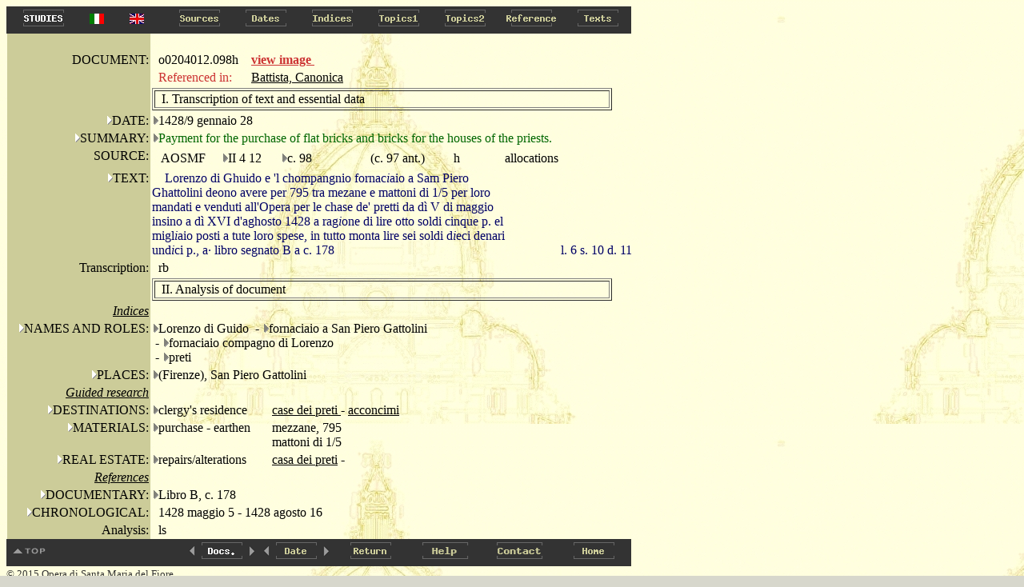

--- FILE ---
content_type: text/html
request_url: http://duomo.mpiwg-berlin.mpg.de/ENG/HTML/S026/C165/T008/TBLOCK00.HTM
body_size: 3273
content:
<!DOCTYPE HTML PUBLIC "-//W3C//DTD HTML 4.0//EN"
			"http://www.w3.org/TR/REC-html40/strict.dtd">

<HTML>
<HEAD>
<TITLE>
II 4 12: 
98: 
o0204012.098h
</TITLE>
</HEAD>
<body bgcolor="#d7d7cc" background="../../../../../images/back2.jpg" alink="#000000" vlink="#000000" link="#000000" text="#000000">
<A NAME="topofpage"></A>



<TABLE BORDER="0" CELLSPACING="0" CELLPADDING="0" BGCOLOR="#333333">
<TR>
  
    <TD WIDTH="5"><IMG SRC="../../../../../images/space.gif" width="5" height="1" alt="space"></TD>
    <TD>
 
    <A HREF="../../../../../STUDIES/studies_eng.html" onMouseOver="document.images.eng_Studies.src='../../../../../images/eng_Studies_on.gif'" onMouseOut="document.images.eng_Studies.src='../../../../../images/eng_Studies.gif'" target="_blank">
    <img name="eng_Studies" src="../../../../../images/eng_Studies.gif" height=30 width=83 onmouseout="this.src='../../../../../images/eng_Studies.gif'" onmouseover="this.src='../../../../../images/eng_Studies_on.gif'" alt="Studies" border=0></A></TD>

  <TD WIDTH="50"><center><A HREF="../../../../../ITA/HTML/S026/C165/T008/TBLOCK00.HTM"><IMG SRC="../../../../../images/italian.jpg" alt="italian"></a></center></TD>
  <TD WIDTH="50"><center><A HREF="../../../../../ENG/HTML/S026/C165/T008/TBLOCK00.HTM"><IMG SRC="../../../../../images/english.jpg" alt="english"></a></center></TD>
  <TD WIDTH="12"><IMG SRC="../../../../../images/space.gif" width="12" height="1"  alt="space"></TD>
  
  <TD>
  
    <A HREF="../../../../../ENG/AR/ARM001.HTM" onMouseOver="document.images.Sources.src='../../../../../images/Sources_on.gif'" onMouseOut="document.images.Sources.src='../../../../../images/Sources.gif'">
    <img name="Sources" src="../../../../../images/Sources.gif" height=30 width=83 onmouseout="this.src='images/Sources.gif'" onmouseover="this.src='images/Sources_on.gif'" alt="Sources" border=0></A></TD>
  
  <TD>
  
    <A HREF="../../../../../ENG/DA/DAMAIN.HTM" onMouseOver="document.images.Dates.src='../../../../../images/Dates_on.gif'" onMouseOut="document.images.Dates.src='../../../../../images/Dates.gif'">
    <img name="Dates" src="../../../../../images/Dates.gif" height=30 width=83 onmouseout="this.src='images/Dates.gif'" onmouseover="this.src='images/Dates_on.gif'" alt="Dates" border=0></A></TD>
  
  <TD>
  
    <A HREF="../../../../../ENG/IN/INMAIN.HTM" onMouseOver="document.images.Indices.src='../../../../../images/Indices_on.gif'" onMouseOut="document.images.Indices.src='../../../../../images/Indices.gif'">
    <img name="Indices" src="../../../../../images/Indices.gif" height=30 width=83 onmouseout="this.src='images/Indices.gif'" onmouseover="this.src='images/Indices_on.gif'" alt="Indices" border=0></A></TD>
  
  <TD>
  
    <A HREF="../../../../../ENG/CA/CAMAIN.HTM" onMouseOver="document.images.Topics1.src='../../../../../images/Topics1_on.gif'" onMouseOut="document.images.Topics1.src='../../../../../images/Topics1.gif'">
    <img name="Topics1" src="../../../../../images/Topics1.gif" height=30 width=83 onmouseout="this.src='images/Topics1.gif'" onmouseover="this.src='images/Topics1_on.gif'" alt="Topics1" border=0></A></TD>
  
  <TD>
  
    <A HREF="../../../../../ENG/FR/FRMAIN.HTM" onMouseOver="document.images.Topics2.src='../../../../../images/Topics2_on.gif'" onMouseOut="document.images.Topics2.src='../../../../../images/Topics2.gif'">
    <img name="Topics2" src="../../../../../images/Topics2.gif" height=30 width=83 onmouseout="this.src='images/Topics2.gif'" onmouseover="this.src='images/Topics2_on.gif'" alt="Topics2" border=0></A></TD>
  
  <TD>
  
    <A HREF="../../../../../ENG/RE/REMAIN.HTM" onMouseOver="document.images.Reference.src='../../../../../images/Reference_on.gif'" onMouseOut="document.images.Reference.src='../../../../../images/Reference.gif'">
    <img name="Reference" src="../../../../../images/Reference.gif" height=30 width=83 onmouseout="this.src='images/Reference.gif'" onmouseover="this.src='images/Reference_on.gif'" alt="Reference" border=0></A></TD>
  
  <TD>
  
    <A HREF="../../../../../ENG/PA/PAMAIN.HTM" onMouseOver="document.images.Texts.src='../../../../../images/Texts_on.gif'" onMouseOut="document.images.Texts.src='../../../../../images/Texts.gif'">
    <img name="Texts" src="../../../../../images/Texts.gif" height=30 width=83 onmouseout="this.src='images/Texts.gif'" onmouseover="this.src='images/Texts_on.gif'" alt="Texts" border=0></A></TD>
  
</TR>
</TABLE>



<TABLE BORDER="0" CELLSPACING="0" CELLPADDING="0">
    <TR>
        <TD><IMG SRC="../../../../../images/space.gif" width="1"></TD>
        <TD VALIGN="top">

<TABLE BORDER="0" CELLSPACING="0" CELLPADDING="2"  width="750">
<TR>
<TD BGCOLOR="#CCCC99"><IMG SRC="../../../../../images/space.gif" width="175" height="1"></TD>
<TD width="120"><IMG SRC="../../../../../images/space.gif" width="100" height="1"></TD>
<TD><IMG SRC="../../../../../images/space.gif" width="275" height="1"></TD>
</TR>
<TR>
<TD ALIGN="right" BGCOLOR="#CCCC99">DOCUMENT:</TD>

<TD  valign="middle"><IMG SRC="../../../../../images/space.gif" width="8" height="13">o0204012.098h</TD><TD><a href='PAGEIMG1.HTM' target="_blank"><b><font color="#CC3333">view image </font></b> </a>&nbsp;</TD>


<TR>
         <TD VALIGN="top"  BGCOLOR="#CCCC99">&nbsp;
        </TD>
        <TD valign="top">
        <font color="#CC3333">
        <IMG SRC="../../../../../images/space.gif" width="8" height="10">Referenced in:
        </font>
        <TD >
        
         <A HREF="../../../../../STUDIES/study005/Battista-La-canonica-di-Santa-Maria-del-Fiore.html?search=O0204012.098h">Battista, Canonica</A><br>
		

        </TD>
</TR>


<TR>
<TD  BGCOLOR="#CCCC99"><IMG SRC="../../../../../images/space.gif" width="175" height="1"></TD>
<TD COLSPAN="2">
<TABLE  BORDER="1" width="575">
<TR><TD><IMG SRC="../../../../../images/space.gif" width="7" height="13">I. Transcription of text and essential data</TD></TR>
</TABLE>
</TD>

</TR>


<TR>
	
	<TD ALIGN="right"  ALIGN="right" VALIGN="top" BGCOLOR="#CCCC99">
	 <A HREF="../../../../DA/DAM01.HTM"><img src="../../../../../images/hierach.gif"  BORDER="0" alt="stair"></A>DATE:
	</TD>
	
	<TD  COLSPAN="2">
 <A HREF="../../../../DA/DAD01699S0.HTM"><img src="../../../../../images/hierach2.gif"  BORDER="0" alt="stair"></A>1428/9 gennaio 28 </TD>
</TR>




<TR>
	<TD   ALIGN="right"  VALIGN="top" BGCOLOR="#CCCC99">
		<A HREF="../../../../RE/RElist1_1.HTM"><img src="../../../../../images/hierach.gif"  BORDER="0" alt="stair"></A>SUMMARY:
	</TD>
	<TD VALIGN="top"   COLSPAN="2">
		<A HREF="../../../../RE/RE2list3.HTM"><img src="../../../../../images/hierach2.gif"  BORDER="0" alt="stair"></A><FONT COLOR="#006600">Payment for the purchase of flat bricks and bricks for the houses of the priests.</FONT>
	</TD>
</TR>





<TR>
	<TD  ALIGN="right" VALIGN="top" BGCOLOR="#CCCC99">
		<IMG SRC="../../../../../images/space.gif" width="8" height="13">SOURCE:
	</TD>
	<TD  COLSPAN="2" VALIGN="top">
	<TABLE>
		<TR>
			<TD VALIGN="top" width=80><IMG SRC="../../../../../images/space.gif" width="8" height="13">AOSMF</TD>
			<TD VALIGN="top" width=70><A HREF="../../../../AR/ARS026.HTM"><img src="../../../../../images/hierach2.gif"  BORDER="0" alt="stair"></A>II 4 12</TD>
			<TD VALIGN="top" width=100><A HREF="../../../../AR/ARC2829S0.HTM"><img src="../../../../../images/hierach2.gif"  BORDER="0" alt="stair"></A>c. 98</TD>
			
			<TD VALIGN="top" width=100><IMG SRC="../../../../../images/space.gif" width="8" height="13">(c. 97 ant.)</TD>
			
			<TD VALIGN="top" width=60><IMG SRC="../../../../../images/space.gif" width="8" height="13">h</TD>
			<TD VALIGN="top"><IMG SRC="../../../../../images/space.gif" width="8" height="13">allocations</TD>
		</TR>
	</TABLE>
	</TD>
	
</TR>





<TR>
	<TD   ALIGN="right" VALIGN="top"   BGCOLOR="#CCCC99">
		<A HREF="../../../../PA/PAMAIN.HTM"><img src="../../../../../images/hierach.gif"  border=0 alt="stair"></A>TEXT:
	</TD>
	<TD   COLSPAN=2  VALIGN="top" >
		<TABLE  border="0" cellspacing="0" cellpadding="0" WIDTH="600">
 		
     	<TR>
			
    	 	<TD colspan=2 VALIGN="TOP">
     			
     			&nbsp;&nbsp;&nbsp;
     			
       			 <FONT COLOR="#000066">Lorenzo di Ghuido e 'l chompangnio fornac<I>i</I>aio a Sam Piero Ghattolini deono avere per 795 tra mezane e mattoni di 1/5 per loro mandati e venduti all'Opera per le chase de' pretti da d&igrave; V di maggio insino a d&igrave; XVI d'aghosto 1428 a rag<I>i</I>one di lire otto soldi cinque p. el migl<I>i</I>aio posti a tute loro spese, in tutto monta lire sei soldi d<I>i</I>eci denari und<I>i</I>ci p., a&#183; libro segnato B a c. 178</FONT>  
       		 </TD>
			
      		 <TD width="150" ALIGN="RIGHT" VALIGN="BOTTOM">
				<FONT COLOR="#000066">l. 6 s. 10 d. 11</FONT>  
  			 </TD>
			
  			

     	</TR>


</TABLE>
	</TD>
</TR>











	</TD>
</TR>


<TR>
	<TD  ALIGN="right" VALIGN="top" BGCOLOR="#CCCC99">
		<IMG SRC="../../../../../images/space.gif" width="8" height="1">Transcription:
	</TD>
	<TD VALIGN="top"  COLSPAN="2">
		<IMG SRC="../../../../../images/space.gif" width="8" height="13">rb
	</TD>
</TR>

<TR>
<TD  BGCOLOR="#CCCC99"><IMG SRC="../../../../../images/space.gif" width="175" height="1"></TD>
<TD COLSPAN="2">
<TABLE  BORDER="1" width="575">
<TR><TD><IMG SRC="../../../../../images/space.gif" width="7" height="13">II. Analysis of document</TD></TR></TABLE></TD>

</TR>



<TR>
<TD  ALIGN="right" BGCOLOR="#CCCC99"><IMG SRC="../../../../../images/space.gif" width="8" height="1"><u><I>Indices</I></u></TD>
<TD  COLSPAN="2"></TD>

</TR> 




<TR>
	<TD  ALIGN="right" VALIGN="top" BGCOLOR="#CCCC99">
		<A HREF="../../../../IN/INlist1_1.HTM"><img src="../../../../../images/hierach.gif"  BORDER="0" alt="stair"></A>NAMES AND ROLES:
	</TD>
	<TD COLSPAN=2>	
		
		
		
			<A HREF="../../../../IN/IN2list2.HTM"><img src="../../../../../images/hierach2.gif"  BORDER="0" alt="stair"></A>Lorenzo di Guido
			
				&nbsp;- <A HREF="../../../../IN/IN2list7.HTM"><img src="../../../../../images/hierach2.gif"  BORDER="0" alt="stair"></A>fornaciaio a San Piero Gattolini
			
		<BR>
 		
		
			
			
				&nbsp;- <A HREF="../../../../IN/IN2list7.HTM"><img src="../../../../../images/hierach2.gif"  BORDER="0" alt="stair"></A>fornaciaio compagno di Lorenzo
			
		<BR>
 		
		
			
			
				&nbsp;- <A HREF="../../../../IN/IN2list9.HTM"><img src="../../../../../images/hierach2.gif"  BORDER="0" alt="stair"></A>preti
			
		<BR>
 			
 		
 	</TD>
</TR>






	
	<TR>
	<TD  ALIGN="right" VALIGN="top"  BGCOLOR="#CCCC99">
		<A HREF="../../../../IN/INlist1_4.HTM"><img src="../../../../../images/hierach.gif"  BORDER="0" alt="stair"></A>PLACES:
	</TD>
	<TD COLSPAN="2" >
	<A HREF="../../../../IN/"><img src="../../../../../images/hierach2.gif"  BORDER="0" alt="stair"></A>(Firenze), San Piero Gattolini<BR>
	

	</TD>
</TR>


	</TD>
</TR>



<TR>
<TD  ALIGN="right" BGCOLOR="#CCCC99"><IMG SRC="../../../../../images/space.gif" width="8" height="1"><u><I>Guided  research</I></u></TD>
<TD  COLSPAN="2"></TD>
</TR> 





<TR>
	<TD  ALIGN="right" VALIGN="top"   BGCOLOR="#CCCC99">
		<A HREF="../../../../CA/CA10004.HTM"><img src="../../../../../images/hierach.gif"  BORDER="0" alt="stair"></A>DESTINATIONS:
	</TD>
	<TD  COLSPAN="2" >
			<TABLE BORDER="0" CELLSPACING="0" CELLPADDING="0">
			
			     <TR>
				 <TD VALIGN="top" WIDTH="150" ><A HREF="../../../../CA/CA200054S0.HTM"><img src="../../../../../images/hierach2.gif"  BORDER="0" alt="stair"></A>clergy's residence</TD>
				 <TD>
				  <TABLE BORDER="0" CELLSPACING="0" CELLPADDING="0">
				  
				  <TR>
					<TD ><A HREF="TBLOCK1.HTM">case dei  preti </A> - <A HREF="TBLOCK1.HTM"> acconcimi</A></TD>
				  </TR>
				  
				</TABLE>
				</TD>
				</TR>
			
			</TABLE>

	</TD>

</TR>			


<TR>
	<TD  ALIGN="right" VALIGN="top"   BGCOLOR="#CCCC99">
		<A HREF="../../../../CA/CA10006.HTM"><img src="../../../../../images/hierach.gif"  BORDER="0" alt="stair"></A>MATERIALS:
	</TD>
	<TD  COLSPAN="2" >
			<TABLE BORDER="0" CELLSPACING="0" CELLPADDING="0">
			
			     <TR>
				 <TD VALIGN="top" WIDTH="150" ><A HREF="../../../../CA/CA200086S0.HTM"><img src="../../../../../images/hierach2.gif"  BORDER="0" alt="stair"></A>purchase - earthen</TD>
				 <TD>
				  <TABLE BORDER="0" CELLSPACING="0" CELLPADDING="0">
				  
				  <TR>
					<TD >mezzane, 795 </TD>
				  </TR>
				  
				  <TR>
					<TD > mattoni di 1/5 </TD>
				  </TR>
				  
				</TABLE>
				</TD>
				</TR>
			
			</TABLE>

	</TD>

</TR>			


<TR>
	<TD  ALIGN="right" VALIGN="top"   BGCOLOR="#CCCC99">
		<A HREF="../../../../CA/CA10008.HTM"><img src="../../../../../images/hierach.gif"  BORDER="0" alt="stair"></A>REAL ESTATE:
	</TD>
	<TD  COLSPAN="2" >
			<TABLE BORDER="0" CELLSPACING="0" CELLPADDING="0">
			
			     <TR>
				 <TD VALIGN="top" WIDTH="150" ><A HREF="../../../../CA/CA200124S0.HTM"><img src="../../../../../images/hierach2.gif"  BORDER="0" alt="stair"></A>repairs/alterations</TD>
				 <TD>
				  <TABLE BORDER="0" CELLSPACING="0" CELLPADDING="0">
				  
				  <TR>
					<TD ><A HREF="TBLOCK1.HTM">casa dei  preti</A> - <A HREF="TBLOCK1.HTM"></A></TD>
				  </TR>
				  
				</TABLE>
				</TD>
				</TR>
			
			</TABLE>

	</TD>

</TR>			



<TR>
<TD  ALIGN="right" BGCOLOR="#CCCC99"><IMG SRC="../../../../../images/space.gif" width="8" height="1"><u><I>References</I></u></TD>
<TD  COLSPAN="2"></TD>
</TR> 



	
	<TR>
	<TD  ALIGN="right" VALIGN="top"  BGCOLOR="#CCCC99">
		<A HREF="../../../../RE/RElist1_4.HTM"><img src="../../../../../images/hierach.gif"  BORDER="0" alt="stair"></A>DOCUMENTARY:
	</TD>
	<TD COLSPAN="2" >
	<A HREF="../../../../RE/RE2list44.HTM"><img src="../../../../../images/hierach2.gif"  BORDER="0" alt="stair"></A>Libro B, c. 178<BR>

	</TD>
</TR>



<TR>
	
	<TD  ALIGN="right" VALIGN="top"  BGCOLOR="#CCCC99">
		<A HREF="../../../../DA/DAM02.HTM"><img src="../../../../../images/hierach.gif"  BORDER="0" alt="stair"></A>CHRONOLOGICAL:
	</TD>
	
	<TD COLSPAN="2" ><IMG SRC="../../../../../images/space.gif" width="8" height="1">1428 maggio 5 - 1428 agosto 16</TD>



<TR>
	<TD  ALIGN="right" VALIGN="top" BGCOLOR="#CCCC99">
		<IMG SRC="../../../../../images/space.gif" width="8" height="1">Analysis:
	</TD>
	<TD VALIGN="top"  COLSPAN="2">
		<IMG SRC="../../../../../images/space.gif" width="8" height="1">ls
	</TD>
</TR>

</TABLE>
</TD>
</TR>
</TABLE>
  <TABLE BORDER="0" CELLSPACING="0" CELLPADDING="0" BGCOLOR="#333333">
<TR>
  <TD>
    <A HREF="#topofpage" onMouseOver="document.images.topofpage.src='../../../../../images/topofpage_on.gif'" onMouseOut="document.images.topofpage.src='../../../../../images/topofpage.gif'">
    <img name="topofpage" src="../../../../../images/topofpage.gif" onmouseout="this.src='images/topofpage.gif'" onmouseover="this.src='images/topofpage_on.gif'" alt="top of page" border=0></A></TD>
  <TD><img src="../../../../../images/space.gif" height=1 width=166 border=0></TD>
  
    <TD>
    
    <A HREF="../../../../HTML/S026/C165/T007/TBLOCK00.HTM" onMouseOver="document.images.left.src='../../../../../images/left_on.gif'" onMouseOut="document.images.left.src='../../../../../images/left.gif'">
    <img name="left" src="../../../../../images/left.gif" onmouseout="this.src='images/left.gif'" onmouseover="this.src='images/left_on.gif'" alt="left" border=0></A></TD>
    
  <TD><img src="../../../../../images/Code.gif" height=30 width=57 alt="Code" border=0></TD>
   <TD>
    
    <A HREF="../../../../HTML/S026/C165/T009/TBLOCK00.HTM" onMouseOver="document.images.right.src='../../../../../images/right_on.gif'" onMouseOut="document.images.right.src='../../../../../images/right.gif'">
    <img name="right" src="../../../../../images/right.gif" onmouseout="this.src='images/right.gif'" onmouseover="this.src='images/right_on.gif'" alt="right" border=0></A></TD>
    
    <TD>
    
    <A HREF="../../../../HTML/S026/C159/T001/TBLOCK00.HTM" onMouseOver="document.images.left2.src='../../../../../images/left_on.gif'" onMouseOut="document.images.left2.src='../../../../../images/left.gif'">
    <img name="left2" src="../../../../../images/left.gif" onmouseout="this.src='images/left.gif'" onmouseover="this.src='images/left_on.gif'" alt="left" border=0></A></TD>
    
  <TD><img src="../../../../../images/Date2.gif" height=30 width=57 alt="Date" border=0></TD>
   <TD>
    
    <A HREF="../../../../HTML/S026/C165/T009/TBLOCK00.HTM" onMouseOver="document.images.right2.src='../../../../../images/right_on.gif'" onMouseOut="document.images.right2.src='../../../../../images/right.gif'">
    <img name="right2" src="../../../../../images/right.gif" onmouseout="this.src='images/right.gif'" onmouseover="this.src='images/right_on.gif'" alt="right" border=0></A></TD>
    
   
  <TD>
      <A HREF="#Return" onClick="window.history.back(); return false;" onMouseOver="document.images.Return.src='../../../../../images/Return_on.gif'" onMouseOut="document.images.Return.src='../../../../../images/Return.gif'">
    <img name="Return" src="../../../../../images/Return.gif" height=30 width=93 onmouseout="this.src='images/Return.gif'" onmouseover="this.src='images/Return_on.gif'" alt="Return" border=0></A></TD>
  <TD><A HREF="../../../../../INFO_ENG/Help.HTM" onMouseOver="document.images.Help.src='../../../../../images/Help_on.gif'" onMouseOut="document.images.Help.src='../../../../../images/Help.gif'">
    <img name="Help" src="../../../../../images/Help.gif" height=30 width=93 onmouseout="this.src='images/Help.gif'" onmouseover="this.src='images/Help_on.gif'" alt="Help" border=0></A></TD>

  <TD><A HREF="../../../../../INFO_ENG/Contact.HTM" onMouseOver="document.images.Contact.src='../../../../../images/Contact_on.gif'" onMouseOut="document.images.Contact.src='../../../../../images/Contact.gif'">
    <img name="Contact" src="../../../../../images/Contact.gif" height=30 width=93 onmouseout="this.src='images/Contact.gif'" onmouseover="this.src='images/Contact_on.gif'" alt="Contact" border=0></A></TD>

  <TD>
      <A HREF="../../../../../home_eng.HTML" onMouseOver="document.images.home.src='../../../../../images/home_on.gif'" onMouseOut="document.images.home.src='../../../../../images/home.gif'">
    <img name="home" src="../../../../../images/home.gif" height=30 width=93 onmouseout="this.src='images/home.gif'" onmouseover="this.src='images/home_on.gif'" alt="home" border=0></A></TD>
</TR>
</TABLE>
<SMALL><FONT COLOR="#333333">&copy; 2015 Opera di Santa Maria del Fiore</FONT></SMALL>

</BODY>
</HTML>


